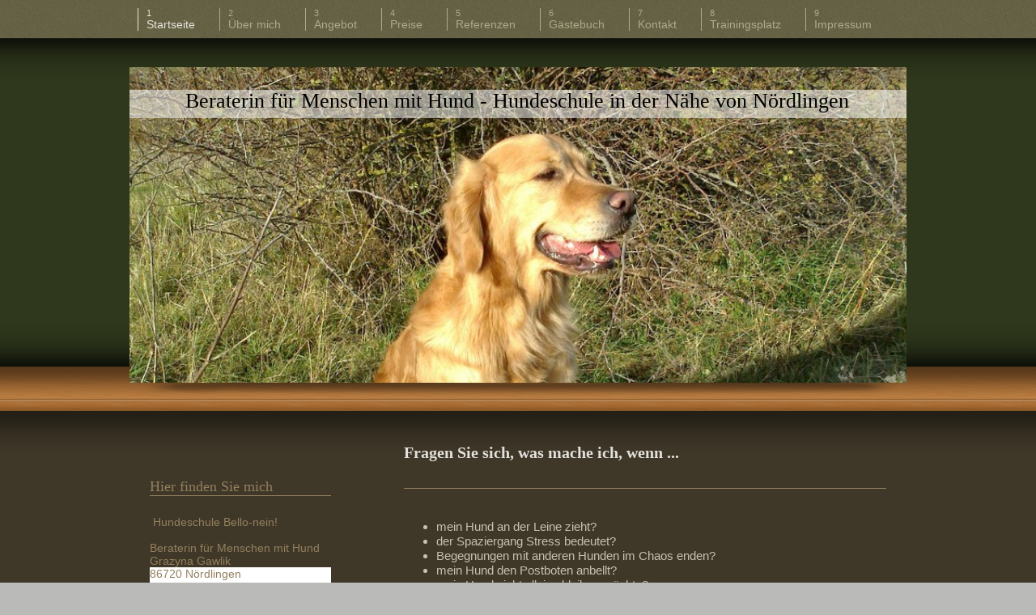

--- FILE ---
content_type: text/html; charset=UTF-8
request_url: https://www.bello-nein.de/
body_size: 6082
content:
<!DOCTYPE html>
<html lang="de"  ><head prefix="og: http://ogp.me/ns# fb: http://ogp.me/ns/fb# business: http://ogp.me/ns/business#">
    <meta http-equiv="Content-Type" content="text/html; charset=utf-8"/>
    <meta name="generator" content="IONOS MyWebsite"/>
        
    <link rel="dns-prefetch" href="//cdn.website-start.de/"/>
    <link rel="dns-prefetch" href="//104.mod.mywebsite-editor.com"/>
    <link rel="dns-prefetch" href="https://104.sb.mywebsite-editor.com/"/>
    <link rel="shortcut icon" href="//cdn.website-start.de/favicon.ico"/>
        <title>Beraterin für Mensch mit Hund - Hundeschule in der Nähe von Nördlingen</title>
    <style type="text/css">@media screen and (max-device-width: 1024px) {.diyw a.switchViewWeb {display: inline !important;}}</style>
    <style type="text/css">@media screen and (min-device-width: 1024px) {
            .mediumScreenDisabled { display:block }
            .smallScreenDisabled { display:block }
        }
        @media screen and (max-device-width: 1024px) { .mediumScreenDisabled { display:none } }
        @media screen and (max-device-width: 568px) { .smallScreenDisabled { display:none } }
                @media screen and (min-width: 1024px) {
            .mobilepreview .mediumScreenDisabled { display:block }
            .mobilepreview .smallScreenDisabled { display:block }
        }
        @media screen and (max-width: 1024px) { .mobilepreview .mediumScreenDisabled { display:none } }
        @media screen and (max-width: 568px) { .mobilepreview .smallScreenDisabled { display:none } }</style>
    <meta name="viewport" content="width=device-width, initial-scale=1, maximum-scale=1, minimal-ui"/>

<meta name="format-detection" content="telephone=no"/>
        <meta name="keywords" content="Hund, Training, Nördlingen, Hundeschule, Gruppentraining, Einzeltraining, Golden Retriever, Hundetrainer, Hunderassen, Bayern, Augsburg, Donauwörth, beste Hundetrainerin, Hundeausbildung, Hundeschule Nördlingen, Hundeschule Donauwörth, Hundetraining Nördlingen, Hunde trainieren Nördlingen, Hunde züchten Nördlingen, . Grazyna Gawlik, Beraterin für Mensch mit Hund, Hundeschule Nördlingen, Hundeschule Löpsingen, Hundeschule DeinigenTraining, Tiere, Golden Retriever"/>
            <meta name="description" content="bello-nein in Nördlingen Hund, Training, Nördlingen, Hundeschule, Gruppentraining, Einzeltraining, Golden Retriever, Hundetrainer, Hunderassen, Bayern, Augsburg, Donauwörth, beste Hundetrainerin, Hundeausbildung, Hundeschule Nördlingen, Hundeschule Donauwörth, Hundetraining Nördlingen, Hunde trainieren Nördlingen,  Nördlingen, Grazyna Gawlik, Beraterin für Mensch mit Hund, Hundeschule"/>
            <meta name="robots" content="index,follow"/>
        <link href="//cdn.website-start.de/templates/2035/style.css?1763478093678" rel="stylesheet" type="text/css"/>
    <link href="https://www.bello-nein.de/s/style/theming.css?1706733222" rel="stylesheet" type="text/css"/>
    <link href="//cdn.website-start.de/app/cdn/min/group/web.css?1763478093678" rel="stylesheet" type="text/css"/>
<link href="//cdn.website-start.de/app/cdn/min/moduleserver/css/de_DE/common,shoppingbasket?1763478093678" rel="stylesheet" type="text/css"/>
    <link href="//cdn.website-start.de/app/cdn/min/group/mobilenavigation.css?1763478093678" rel="stylesheet" type="text/css"/>
    <link href="https://104.sb.mywebsite-editor.com/app/logstate2-css.php?site=836326715&amp;t=1769010047" rel="stylesheet" type="text/css"/>

<script type="text/javascript">
    /* <![CDATA[ */
var stagingMode = '';
    /* ]]> */
</script>
<script src="https://104.sb.mywebsite-editor.com/app/logstate-js.php?site=836326715&amp;t=1769010047"></script>

    <link href="//cdn.website-start.de/templates/2035/print.css?1763478093678" rel="stylesheet" media="print" type="text/css"/>
    <script type="text/javascript">
    /* <![CDATA[ */
    var systemurl = 'https://104.sb.mywebsite-editor.com/';
    var webPath = '/';
    var proxyName = '';
    var webServerName = 'www.bello-nein.de';
    var sslServerUrl = 'https://www.bello-nein.de';
    var nonSslServerUrl = 'http://www.bello-nein.de';
    var webserverProtocol = 'http://';
    var nghScriptsUrlPrefix = '//104.mod.mywebsite-editor.com';
    var sessionNamespace = 'DIY_SB';
    var jimdoData = {
        cdnUrl:  '//cdn.website-start.de/',
        messages: {
            lightBox: {
    image : 'Bild',
    of: 'von'
}

        },
        isTrial: 0,
        pageId: 923693785    };
    var script_basisID = "836326715";

    diy = window.diy || {};
    diy.web = diy.web || {};

        diy.web.jsBaseUrl = "//cdn.website-start.de/s/build/";

    diy.context = diy.context || {};
    diy.context.type = diy.context.type || 'web';
    /* ]]> */
</script>

<script type="text/javascript" src="//cdn.website-start.de/app/cdn/min/group/web.js?1763478093678" crossorigin="anonymous"></script><script type="text/javascript" src="//cdn.website-start.de/s/build/web.bundle.js?1763478093678" crossorigin="anonymous"></script><script type="text/javascript" src="//cdn.website-start.de/app/cdn/min/group/mobilenavigation.js?1763478093678" crossorigin="anonymous"></script><script src="//cdn.website-start.de/app/cdn/min/moduleserver/js/de_DE/common,shoppingbasket?1763478093678"></script>
<script type="text/javascript" src="https://cdn.website-start.de/proxy/apps/static/resource/dependencies/"></script><script type="text/javascript">
                    if (typeof require !== 'undefined') {
                        require.config({
                            waitSeconds : 10,
                            baseUrl : 'https://cdn.website-start.de/proxy/apps/static/js/'
                        });
                    }
                </script><script type="text/javascript" src="//cdn.website-start.de/app/cdn/min/group/pfcsupport.js?1763478093678" crossorigin="anonymous"></script>    <meta property="og:type" content="business.business"/>
    <meta property="og:url" content="https://www.bello-nein.de/"/>
    <meta property="og:title" content="Beraterin für Mensch mit Hund - Hundeschule in der Nähe von Nördlingen"/>
            <meta property="og:description" content="bello-nein in Nördlingen Hund, Training, Nördlingen, Hundeschule, Gruppentraining, Einzeltraining, Golden Retriever, Hundetrainer, Hunderassen, Bayern, Augsburg, Donauwörth, beste Hundetrainerin, Hundeausbildung, Hundeschule Nördlingen, Hundeschule Donauwörth, Hundetraining Nördlingen, Hunde trainieren Nördlingen,  Nördlingen, Grazyna Gawlik, Beraterin für Mensch mit Hund, Hundeschule"/>
                <meta property="og:image" content="https://www.bello-nein.de/s/img/emotionheader.jpg"/>
        <meta property="business:contact_data:country_name" content="Deutschland"/>
    
    <meta property="business:contact_data:locality" content="Nördlingen"/>
    
    <meta property="business:contact_data:email" content="grazynagawlik@gmx.de"/>
    <meta property="business:contact_data:postal_code" content="86720"/>
    <meta property="business:contact_data:phone_number" content=" +49 9081 805236"/>
    
    
<meta property="business:hours:day" content="MONDAY"/><meta property="business:hours:start" content="14:00"/><meta property="business:hours:end" content="19:00"/><meta property="business:hours:day" content="TUESDAY"/><meta property="business:hours:start" content="14:00"/><meta property="business:hours:end" content="19:00"/><meta property="business:hours:day" content="WEDNESDAY"/><meta property="business:hours:start" content="14:00"/><meta property="business:hours:end" content="19:00"/><meta property="business:hours:day" content="THURSDAY"/><meta property="business:hours:start" content="14:00"/><meta property="business:hours:end" content="19:00"/><meta property="business:hours:day" content="FRIDAY"/><meta property="business:hours:start" content="14:00"/><meta property="business:hours:end" content="19:00"/><meta property="business:hours:day" content="SATURDAY"/><meta property="business:hours:start" content="14:00"/><meta property="business:hours:end" content="19:00"/><meta property="business:hours:day" content="SUNDAY"/><meta property="business:hours:start" content="14:00"/><meta property="business:hours:end" content="19:00"/></head>


<body class="body   startpage cc-pagemode-default diyfeSidebarLeft diy-market-de_DE" data-pageid="923693785" id="page-923693785">
    
    <div class="diyw">
        <!-- modified -->
<div class="diyweb">
	<div class="diywebLiveArea diyfeMobileNav">
		
<nav id="diyfeMobileNav" class="diyfeCA diyfeCA2" role="navigation">
    <a title="Navigation aufklappen/zuklappen">Navigation aufklappen/zuklappen</a>
    <ul class="mainNav1"><li class="current hasSubNavigation"><a data-page-id="923693785" href="https://www.bello-nein.de/" class="current level_1"><span>Startseite</span></a></li><li class=" hasSubNavigation"><a data-page-id="923693888" href="https://www.bello-nein.de/über-mich/" class=" level_1"><span>Über mich</span></a></li><li class=" hasSubNavigation"><a data-page-id="923693884" href="https://www.bello-nein.de/angebot/" class=" level_1"><span>Angebot</span></a></li><li class=" hasSubNavigation"><a data-page-id="923693882" href="https://www.bello-nein.de/preise/" class=" level_1"><span>Preise</span></a></li><li class=" hasSubNavigation"><a data-page-id="923693885" href="https://www.bello-nein.de/referenzen/" class=" level_1"><span>Referenzen</span></a></li><li class=" hasSubNavigation"><a data-page-id="923693883" href="https://www.bello-nein.de/gästebuch/" class=" level_1"><span>Gästebuch</span></a></li><li class=" hasSubNavigation"><a data-page-id="923693786" href="https://www.bello-nein.de/kontakt/" class=" level_1"><span>Kontakt</span></a></li><li class=" hasSubNavigation"><a data-page-id="923889217" href="https://www.bello-nein.de/trainingsplatz/" class=" level_1"><span>Trainingsplatz</span></a></li><li class=" hasSubNavigation"><a data-page-id="923693788" href="https://www.bello-nein.de/impressum/" class=" level_1"><span>Impressum</span></a></li></ul></nav>
	</div>
	<div class="diywebHeader diyfeCA diyfeCA2">
		<div class="diywebContainer diywebNav diywebNavMain diywebNav123">
			<div class="diywebLiveArea">
				<div class="webnavigation"><ul id="mainNav1" class="mainNav1"><li class="navTopItemGroup_1"><a data-page-id="923693785" href="https://www.bello-nein.de/" class="current level_1"><span>Startseite</span></a></li><li class="navTopItemGroup_2"><a data-page-id="923693888" href="https://www.bello-nein.de/über-mich/" class="level_1"><span>Über mich</span></a></li><li class="navTopItemGroup_3"><a data-page-id="923693884" href="https://www.bello-nein.de/angebot/" class="level_1"><span>Angebot</span></a></li><li class="navTopItemGroup_4"><a data-page-id="923693882" href="https://www.bello-nein.de/preise/" class="level_1"><span>Preise</span></a></li><li class="navTopItemGroup_5"><a data-page-id="923693885" href="https://www.bello-nein.de/referenzen/" class="level_1"><span>Referenzen</span></a></li><li class="navTopItemGroup_6"><a data-page-id="923693883" href="https://www.bello-nein.de/gästebuch/" class="level_1"><span>Gästebuch</span></a></li><li class="navTopItemGroup_7"><a data-page-id="923693786" href="https://www.bello-nein.de/kontakt/" class="level_1"><span>Kontakt</span></a></li><li class="navTopItemGroup_8"><a data-page-id="923889217" href="https://www.bello-nein.de/trainingsplatz/" class="level_1"><span>Trainingsplatz</span></a></li><li class="navTopItemGroup_9"><a data-page-id="923693788" href="https://www.bello-nein.de/impressum/" class="level_1"><span>Impressum</span></a></li></ul></div>
			</div>
		</div>
	</div>
	<div class="diywebEmotionHeader diyfeCA diyfeCA4">
		<div class="diywebLiveArea diywebContainer">
			
<style type="text/css" media="all">
.diyw div#emotion-header {
        max-width: 960px;
        max-height: 390px;
                background: #eeeeee;
    }

.diyw div#emotion-header-title-bg {
    left: 0%;
    top: 20%;
    width: 100%;
    height: 9%;

    background-color: #ffffff;
    opacity: 0.53;
    filter: alpha(opacity = 52.58);
    }
.diyw img#emotion-header-logo {
    left: 1.00%;
    top: 0.00%;
    background: transparent;
                border: 1px solid #CCCCCC;
        padding: 0px;
                display: none;
    }

.diyw div#emotion-header strong#emotion-header-title {
    left: 5%;
    top: 20%;
    color: #000000;
        font: normal normal 26px/120% Georgia, serif;
}

.diyw div#emotion-no-bg-container{
    max-height: 390px;
}

.diyw div#emotion-no-bg-container .emotion-no-bg-height {
    margin-top: 40.62%;
}
</style>
<div id="emotion-header" data-action="loadView" data-params="active" data-imagescount="10">
            <img src="https://www.bello-nein.de/s/img/emotionheader.jpg?1567180960.960px.390px" id="emotion-header-img" alt=""/>
            
        <div id="ehSlideshowPlaceholder">
            <div id="ehSlideShow">
                <div class="slide-container">
                                        <div style="background-color: #eeeeee">
                            <img src="https://www.bello-nein.de/s/img/emotionheader.jpg?1567180960.960px.390px" alt=""/>
                        </div>
                                    </div>
            </div>
        </div>


        <script type="text/javascript">
        //<![CDATA[
                diy.module.emotionHeader.slideShow.init({ slides: [{"url":"https:\/\/www.bello-nein.de\/s\/img\/emotionheader.jpg?1567180960.960px.390px","image_alt":"","bgColor":"#eeeeee"},{"url":"https:\/\/www.bello-nein.de\/s\/img\/emotionheader_1.jpg?1567180960.960px.390px","image_alt":"","bgColor":"#eeeeee"},{"url":"https:\/\/www.bello-nein.de\/s\/img\/emotionheader_2.jpg?1567180960.960px.390px","image_alt":"","bgColor":"#eeeeee"},{"url":"https:\/\/www.bello-nein.de\/s\/img\/emotionheader_3.jpg?1567180960.960px.390px","image_alt":"","bgColor":"#eeeeee"},{"url":"https:\/\/www.bello-nein.de\/s\/img\/emotionheader_4.jpg?1567180960.960px.390px","image_alt":"","bgColor":"#eeeeee"},{"url":"https:\/\/www.bello-nein.de\/s\/img\/emotionheader_5.jpg?1567180960.960px.390px","image_alt":"","bgColor":"#eeeeee"},{"url":"https:\/\/www.bello-nein.de\/s\/img\/emotionheader_6.jpg?1567180960.960px.390px","image_alt":"","bgColor":"#eeeeee"},{"url":"https:\/\/www.bello-nein.de\/s\/img\/emotionheader_7.jpg?1567180960.960px.390px","image_alt":"","bgColor":"#eeeeee"},{"url":"https:\/\/www.bello-nein.de\/s\/img\/emotionheader_8.jpg?1567180960.960px.390px","image_alt":"","bgColor":"#eeeeee"},{"url":"https:\/\/www.bello-nein.de\/s\/img\/emotionheader_9.jpg?1567180960.960px.390px","image_alt":"","bgColor":"#eeeeee"}] });
        //]]>
        </script>

    
            
        
            
                  	<div id="emotion-header-title-bg"></div>
    
            <strong id="emotion-header-title" style="text-align: center">Beraterin für Menschen mit Hund - Hundeschule in der Nähe von Nördlingen</strong>
                    <div class="notranslate">
                <svg xmlns="http://www.w3.org/2000/svg" version="1.1" id="emotion-header-title-svg" viewBox="0 0 960 390" preserveAspectRatio="xMinYMin meet"><text style="font-family:Georgia, serif;font-size:26px;font-style:normal;font-weight:normal;fill:#000000;line-height:1.2em;"><tspan x="50%" style="text-anchor: middle" dy="0.95em">Beraterin für Menschen mit Hund - Hundeschule in der Nähe von Nördlingen</tspan></text></svg>
            </div>
            
    
    <script type="text/javascript">
    //<![CDATA[
    (function ($) {
        function enableSvgTitle() {
                        var titleSvg = $('svg#emotion-header-title-svg'),
                titleHtml = $('#emotion-header-title'),
                emoWidthAbs = 960,
                emoHeightAbs = 390,
                offsetParent,
                titlePosition,
                svgBoxWidth,
                svgBoxHeight;

                        if (titleSvg.length && titleHtml.length) {
                offsetParent = titleHtml.offsetParent();
                titlePosition = titleHtml.position();
                svgBoxWidth = titleHtml.width();
                svgBoxHeight = titleHtml.height();

                                titleSvg.get(0).setAttribute('viewBox', '0 0 ' + svgBoxWidth + ' ' + svgBoxHeight);
                titleSvg.css({
                   left: Math.roundTo(100 * titlePosition.left / offsetParent.width(), 3) + '%',
                   top: Math.roundTo(100 * titlePosition.top / offsetParent.height(), 3) + '%',
                   width: Math.roundTo(100 * svgBoxWidth / emoWidthAbs, 3) + '%',
                   height: Math.roundTo(100 * svgBoxHeight / emoHeightAbs, 3) + '%'
                });

                titleHtml.css('visibility','hidden');
                titleSvg.css('visibility','visible');
            }
        }

        
            var posFunc = function($, overrideSize) {
                var elems = [], containerWidth, containerHeight;
                                    elems.push({
                        selector: '#emotion-header-title',
                        overrideSize: true,
                        horPos: 48.99,
                        vertPos: 7                    });
                    lastTitleWidth = $('#emotion-header-title').width();
                                                elems.push({
                    selector: '#emotion-header-title-bg',
                    horPos: 0,
                    vertPos: 8                });
                                
                containerWidth = parseInt('960');
                containerHeight = parseInt('390');

                for (var i = 0; i < elems.length; ++i) {
                    var el = elems[i],
                        $el = $(el.selector),
                        pos = {
                            left: el.horPos,
                            top: el.vertPos
                        };
                    if (!$el.length) continue;
                    var anchorPos = $el.anchorPosition();
                    anchorPos.$container = $('#emotion-header');

                    if (overrideSize === true || el.overrideSize === true) {
                        anchorPos.setContainerSize(containerWidth, containerHeight);
                    } else {
                        anchorPos.setContainerSize(null, null);
                    }

                    var pxPos = anchorPos.fromAnchorPosition(pos),
                        pcPos = anchorPos.toPercentPosition(pxPos);

                    var elPos = {};
                    if (!isNaN(parseFloat(pcPos.top)) && isFinite(pcPos.top)) {
                        elPos.top = pcPos.top + '%';
                    }
                    if (!isNaN(parseFloat(pcPos.left)) && isFinite(pcPos.left)) {
                        elPos.left = pcPos.left + '%';
                    }
                    $el.css(elPos);
                }

                // switch to svg title
                enableSvgTitle();
            };

                        var $emotionImg = jQuery('#emotion-header-img');
            if ($emotionImg.length > 0) {
                // first position the element based on stored size
                posFunc(jQuery, true);

                // trigger reposition using the real size when the element is loaded
                var ehLoadEvTriggered = false;
                $emotionImg.one('load', function(){
                    posFunc(jQuery);
                    ehLoadEvTriggered = true;
                                        diy.module.emotionHeader.slideShow.start();
                                    }).each(function() {
                                        if(this.complete || typeof this.complete === 'undefined') {
                        jQuery(this).load();
                    }
                });

                                noLoadTriggeredTimeoutId = setTimeout(function() {
                    if (!ehLoadEvTriggered) {
                        posFunc(jQuery);
                    }
                    window.clearTimeout(noLoadTriggeredTimeoutId)
                }, 5000);//after 5 seconds
            } else {
                jQuery(function(){
                    posFunc(jQuery);
                });
            }

                        if (jQuery.isBrowser && jQuery.isBrowser.ie8) {
                var longTitleRepositionCalls = 0;
                longTitleRepositionInterval = setInterval(function() {
                    if (lastTitleWidth > 0 && lastTitleWidth != jQuery('#emotion-header-title').width()) {
                        posFunc(jQuery);
                    }
                    longTitleRepositionCalls++;
                    // try this for 5 seconds
                    if (longTitleRepositionCalls === 5) {
                        window.clearInterval(longTitleRepositionInterval);
                    }
                }, 1000);//each 1 second
            }

            }(jQuery));
    //]]>
    </script>

    </div>

		</div>
	</div>
	<div class="diywebContent diyfeCA diyfeCA1">
		<div class="diywebLiveArea diywebContainer">
			<div class="diywebMain">
				<div class="diywebGutter">
					
        <div id="content_area">
        	<div id="content_start"></div>
        	
        
        <div id="matrix_1025609068" class="sortable-matrix" data-matrixId="1025609068"><div class="n module-type-header diyfeLiveArea "> <h1><span class="diyfeDecoration">Fragen Sie sich, was mache ich, wenn ...</span></h1> </div><div class="n module-type-hr diyfeLiveArea "> <div style="padding: 0px 0px">
    <div class="hr"></div>
</div>
 </div><div class="n module-type-text diyfeLiveArea "> <ul>
<li style="text-align:left;">mein Hund an der Leine zieht?</li>
<li>der Spaziergang Stress bedeutet?</li>
<li>Begegnungen mit anderen Hunden im Chaos enden?</li>
<li>mein Hund den Postboten anbellt?</li>
<li>mein Hund nicht alleine bleiben möchte?</li>
<li>mein Hund mich ignoriert?</li>
<li>mein Hund auf Abruf nicht kommt?</li>
<li>meinem Hund der Fernsehsessel gehört?</li>
</ul> </div><div class="n module-type-imageSubtitle diyfeLiveArea "> <div class="clearover imageSubtitle" id="imageSubtitle-5810677975">
    <div class="align-container align-center" style="max-width: 586px">
        <a class="imagewrapper" href="https://www.bello-nein.de/s/cc_images/teaserbox_2476097207.jpg?t=1689620141" rel="lightbox[5810677975]">
            <img id="image_2476097207" src="https://www.bello-nein.de/s/cc_images/cache_2476097207.jpg?t=1689620141" alt="" style="max-width: 586px; height:auto"/>
        </a>

        
    </div>

</div>

<script type="text/javascript">
//<![CDATA[
jQuery(function($) {
    var $target = $('#imageSubtitle-5810677975');

    if ($.fn.swipebox && Modernizr.touch) {
        $target
            .find('a[rel*="lightbox"]')
            .addClass('swipebox')
            .swipebox();
    } else {
        $target.tinyLightbox({
            item: 'a[rel*="lightbox"]',
            cycle: false,
            hideNavigation: true
        });
    }
});
//]]>
</script>
 </div><div class="n module-type-imageSubtitle diyfeLiveArea "> <div class="clearover imageSubtitle" id="imageSubtitle-5818453393">
    <div class="align-container align-center" style="max-width: 580px">
        <a class="imagewrapper" href="https://www.bello-nein.de/s/cc_images/teaserbox_2495068757.png?t=1689620135" rel="lightbox[5818453393]">
            <img id="image_2495068757" src="https://www.bello-nein.de/s/cc_images/cache_2495068757.png?t=1689620135" alt="" style="max-width: 580px; height:auto"/>
        </a>

        
    </div>

</div>

<script type="text/javascript">
//<![CDATA[
jQuery(function($) {
    var $target = $('#imageSubtitle-5818453393');

    if ($.fn.swipebox && Modernizr.touch) {
        $target
            .find('a[rel*="lightbox"]')
            .addClass('swipebox')
            .swipebox();
    } else {
        $target.tinyLightbox({
            item: 'a[rel*="lightbox"]',
            cycle: false,
            hideNavigation: true
        });
    }
});
//]]>
</script>
 </div><div class="n module-type-text diyfeLiveArea "> <p style="text-align:center;"><span style="font-size:18px;">Rufen Sie mich an, </span></p>
<p style="text-align:center;"><span style="font-size:18px;">zusammen finden wir eine Lösung!</span></p> </div><div class="n module-type-hr diyfeLiveArea "> <div style="padding: 0px 0px">
    <div class="hr"></div>
</div>
 </div></div>
        
        
        </div>
				</div>
			</div>
			<div class="diywebSecondary">
				<div class="diywebNav diywebNav23">
					<div class="diywebGutter">
						<div class="webnavigation"></div>
					</div>
				</div>
				<div class="diywebSidebar  diyfeCA diyfeCA3">
					<div class="diywebGutter">
						<div id="matrix_1025609067" class="sortable-matrix" data-matrixId="1025609067"><div class="n module-type-header diyfeLiveArea "> <h2><span class="diyfeDecoration">Hier finden Sie mich</span></h2> </div><div class="n module-type-text diyfeLiveArea "> <p> Hundeschule Bello-nein!</p>
<p> </p>
<p>Beraterin für Menschen mit Hund</p>
<p>Grazyna Gawlik</p>
<p style="background-color: #ffffff;">86720 Nördlingen﻿﻿</p>
<p style="background-color: #ffffff;"> </p> </div><div class="n module-type-header diyfeLiveArea "> <h2><span class="diyfeDecoration">Kontakt</span></h2> </div><div class="n module-type-text diyfeLiveArea "> <p>Rufen Sie <a id="_GPLITA_0" style="background: none repeat scroll 0% 0% transparent ! important; border: medium none ! important; display: inline-block ! important; float: none ! important; height: auto ! important; margin: 0px ! important; min-height: 0px ! important; min-width: 0px ! important; padding: 0px ! important; vertical-align: baseline ! important; width: auto ! important; text-decoration: underline ! important;" title="Click to Continue &gt; by OMG Music Plus" name="_GPLITA_0" href="#"></a>einfach an unter</p>
<p> </p>
<p>+49 9081 805236</p>
<p> </p>
<p>oder nutzen Sie das Kontaktformular.</p> </div><div class="n module-type-hr diyfeLiveArea "> <div style="padding: 0px 0px">
    <div class="hr"></div>
</div>
 </div><div class="n module-type-hr diyfeLiveArea "> <div style="padding: 0px 0px">
    <div class="hr"></div>
</div>
 </div></div>
					</div>
				</div><!-- .diywebSidebar -->
			</div><!-- .diywebSecondary -->
		</div>
	</div><!-- .diywebContent -->
	<div class="diywebFooter diyfeCA diyfeCA0">
		<div class="diywebLiveArea diywebContainer">
			<div id="contentfooter">
    <div class="leftrow">
                        <a rel="nofollow" href="javascript:window.print();">
                    <img class="inline" height="14" width="18" src="//cdn.website-start.de/s/img/cc/printer.gif" alt=""/>
                    Druckversion                </a> <span class="footer-separator">|</span>
                <a href="https://www.bello-nein.de/sitemap/">Sitemap</a>
                        <br/> ©
            </div>
    <script type="text/javascript">
        window.diy.ux.Captcha.locales = {
            generateNewCode: 'Neuen Code generieren',
            enterCode: 'Bitte geben Sie den Code ein'
        };
        window.diy.ux.Cap2.locales = {
            generateNewCode: 'Neuen Code generieren',
            enterCode: 'Bitte geben Sie den Code ein'
        };
    </script>
    <div class="rightrow">
                <p><a class="diyw switchViewWeb" href="javascript:switchView('desktop');">Webansicht</a><a class="diyw switchViewMobile" href="javascript:switchView('mobile');">Mobile-Ansicht</a></p>
                <span class="loggedin">
            <a rel="nofollow" id="logout" href="https://104.sb.mywebsite-editor.com/app/cms/logout.php">Logout</a> <span class="footer-separator">|</span>
            <a rel="nofollow" id="edit" href="https://104.sb.mywebsite-editor.com/app/836326715/923693785/">Seite bearbeiten</a>
        </span>
    </div>
</div>


		</div>
	</div><!-- .diywebFooter -->
</div><!-- .diyweb -->    </div>

    
    </body>


<!-- rendered at Fri, 12 Dec 2025 07:59:32 +0100 -->
</html>
